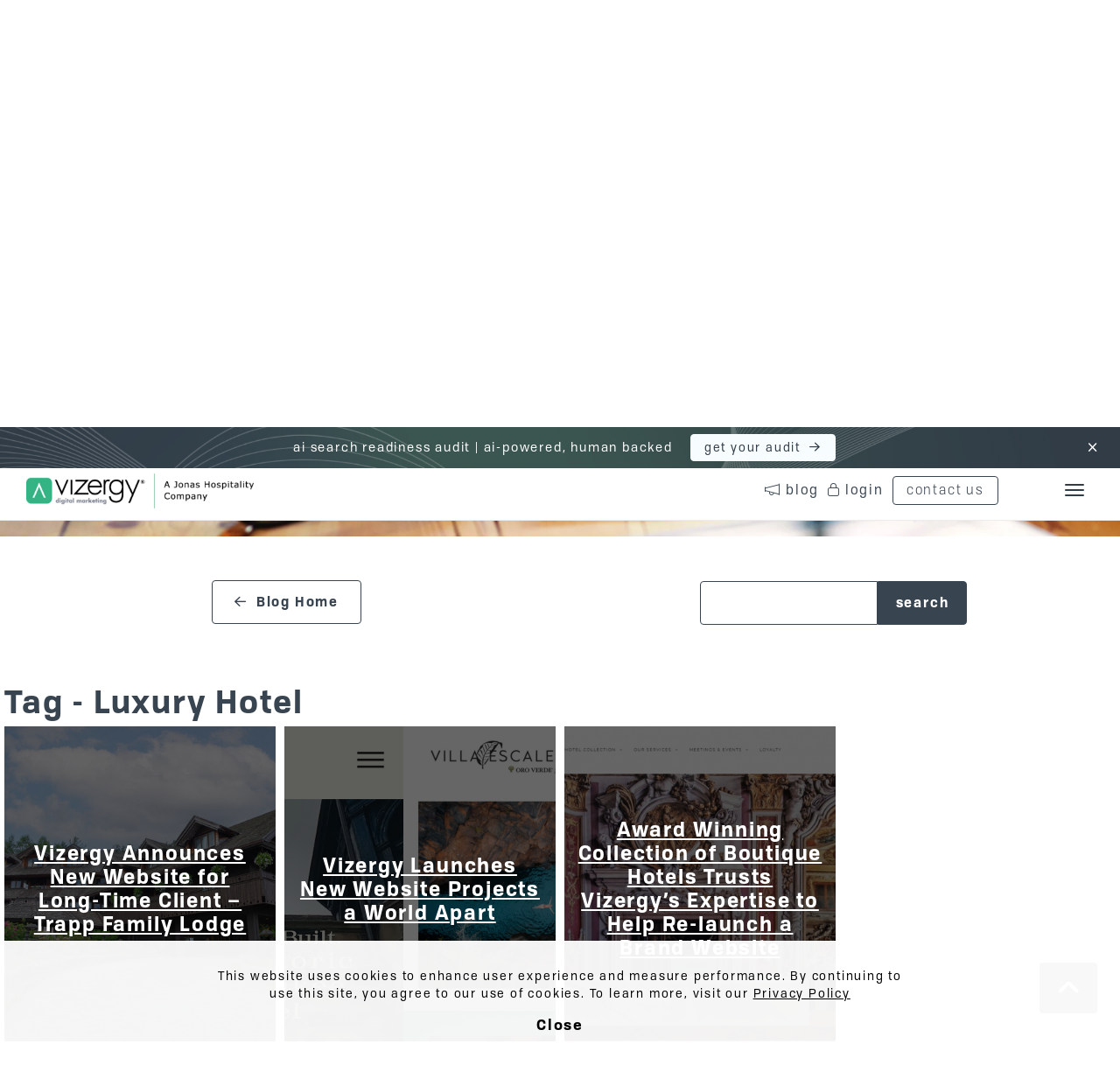

--- FILE ---
content_type: text/css
request_url: https://app.hospitalitysem.com/cms/blog/css-styles.css?dt=20200319
body_size: 327
content:

.blogPost { /*overflow: auto;*/ margin-bottom: 40px; }
.blogPostTitleLink { font-weight: bold; text-decoration: none;}
.blogPostMeta { margin: 0 0 10px 0; }
.blogPostAuthor:before { content: '|' }
.blogPostCategories:before { content: '|' }
ul.blogPostCategoriesList, ul.blogPostTagsList, ul.blogArchivesList { list-style-type: none; padding: 0; display: inline-block; margin: 0; }
ul.blogPostCategoriesList li, ul.blogPostTagsList li { display: inline-block; }
ul.blogPostCategoriesList li:not(:first-child):before, ul.blogPostTagsList li:not(:first-child):before { content: ', ' }
.blogPostImage { width: 100%; }
.blogPostExcerpt { margin: 10px 0 10px 0; }
.blogPostBody { margin: 10px 0 0 0; }

.blogClearSearch { display: block; }
ul.blogCategoriesList, ul.blogTagsList { list-style-type: none; padding: 0; }

.blogPostShare { clear: both; overflow: auto; }
.blogPostShareTwitter, .blogPostShareFacebook, .blogPostSharePinterest {float: left; margin: 0 5px 0 0; vertical-align: top;}
.blogPostShareTwitter *, .blogPostShareFacebook *, .blogPostSharePinterest * {vertical-align: inherit !important;}

.blogPostsFooter { overflow: auto; }
.blogNextPostsLink { float: right; }

/*EMBED OVERRIDE STYLES*/
.blogEmbeded .blogPost { margin-bottom: 0; }
.blogEmbeded .blogPostImage { height: 150px; }
.blogEmbededPostImage { width: 100%; }
.blogEmbededPostPropertySiteName:before { content: '|' }
/*RELATED POSTS*/
.blogPostRelatedPostTitleHeader { font-size: 14px; margin-bottom: 0; }
.blogPostRelatedPostImage { width: 100%; }


--- FILE ---
content_type: text/css
request_url: https://www.vizergy.com/files/templates/2367/print.css
body_size: -155
content:
body { width: 1000px; } 
a[href]:after { content: ''!important; }
#logoPrint { text-align: center; }
#logoPrint img { display: block !important; margin: 100px auto 50px; width: 500px; }
header { position: static !important; }


/*** START Slick ***/
/*** Show Only Active Slide ***/
.slick-slide {
     display: none !important;
}
.slick-slide.slick-active {
     display: block !important;
}

/*** Reset adaptiveHeight ***/
.slick-list {
     height: auto !important;
}

/*** Remove Scrollbars ***/
.slick-track {
     width: auto !important;
     height: auto !important;
     transform: none !important;
}
.slick-track .slick-slide {
     width: auto !important;
}
/*** END Slick ***/


.btn, .scroll-to-top,
#mainNavigation,
header,
img, img.visible-xs, .image, .feature-img, .feature-image, .featuredMedia,
.vizADAImage1Widget,
.vizEmbedVideo3Widget,
.vizFullWidthParallax2Widget,
.vizADACTAFullWidthSlider1Widget .mainCarousel,
.vizBrandsFiltersWidget .mixItemContainer,
.VizergyWebsiteDesign5936Widget .leftsideimg, .VizergyWebsiteDesign5936Widget .iconlist .fa-stack,
.vizADATwoColumns1Widget .mediaContainer,
.vizTeamWithHoverWidget,
.widgetBlog .blogTopContainer,
.vizADAEmail1Widget,
.viz-navigationWidget,
.vizADASocialIconsWidget,
.vizADAPhotoGalleryWidget,
.vizADAPhotoCarousel1Widget,
.viz-cookiesWidget,
#mobileFooter {
     display: none !important;
}

--- FILE ---
content_type: application/x-javascript;charset=utf-8
request_url: https://sstats.vizergy.com/id?d_visid_ver=4.6.0&d_fieldgroup=A&mcorgid=1C1238B352785AA60A490D4C%40AdobeOrg&mid=54241041548367786406157158860189034937&ts=1769135690983
body_size: -33
content:
{"mid":"54241041548367786406157158860189034937"}